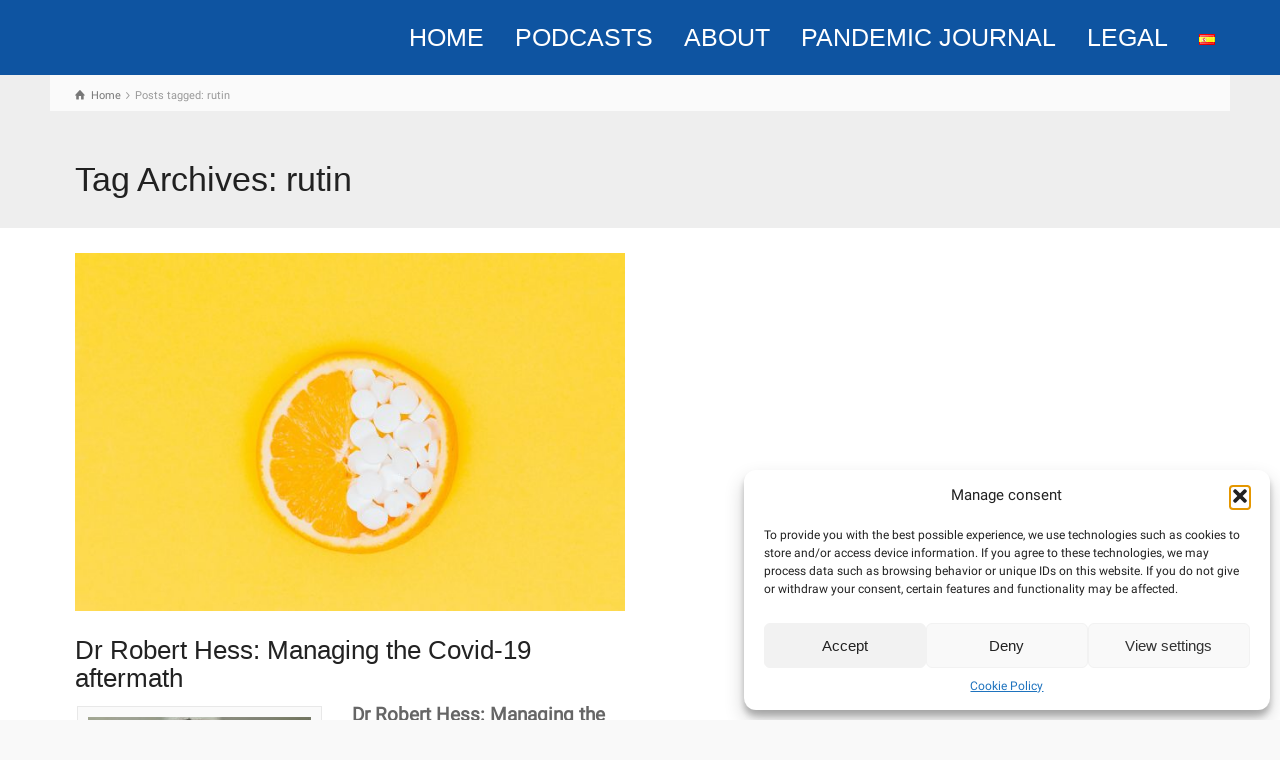

--- FILE ---
content_type: text/html; charset=UTF-8
request_url: https://www.drroberthess.com/tag/rutin/
body_size: 23879
content:
<!doctype html>
<html lang="en-US" class="no-js">
<head> 
<meta charset="UTF-8" />  
<meta name="viewport" content="width=device-width, initial-scale=1, maximum-scale=1">
 
<meta name='robots' content='index, follow, max-image-preview:large, max-snippet:-1, max-video-preview:-1' />
<script type="text/javascript">/*<![CDATA[ */ var html = document.getElementsByTagName("html")[0]; html.className = html.className.replace("no-js", "js"); window.onerror=function(e,f){var body = document.getElementsByTagName("body")[0]; body.className = body.className.replace("rt-loading", ""); var e_file = document.createElement("a");e_file.href = f;console.log( e );console.log( e_file.pathname );}/* ]]>*/</script>

	<!-- This site is optimized with the Yoast SEO plugin v25.6 - https://yoast.com/wordpress/plugins/seo/ -->
	<title>rutin Archive -</title>
	<link rel="canonical" href="https://www.drroberthess.com/tag/rutin/" />
	<meta property="og:locale" content="en_US" />
	<meta property="og:type" content="article" />
	<meta property="og:title" content="rutin Archive -" />
	<meta property="og:url" content="https://www.drroberthess.com/tag/rutin/" />
	<meta name="twitter:card" content="summary_large_image" />
	<script type="application/ld+json" class="yoast-schema-graph">{"@context":"https://schema.org","@graph":[{"@type":"CollectionPage","@id":"https://www.drroberthess.com/tag/rutin/","url":"https://www.drroberthess.com/tag/rutin/","name":"rutin Archive -","isPartOf":{"@id":"https://www.drroberthess.com/#website"},"primaryImageOfPage":{"@id":"https://www.drroberthess.com/tag/rutin/#primaryimage"},"image":{"@id":"https://www.drroberthess.com/tag/rutin/#primaryimage"},"thumbnailUrl":"https://www.drroberthess.com/wp-content/uploads/2022/03/BLOG-Dr-Robert-Hess37.jpg","breadcrumb":{"@id":"https://www.drroberthess.com/tag/rutin/#breadcrumb"},"inLanguage":"en-US"},{"@type":"ImageObject","inLanguage":"en-US","@id":"https://www.drroberthess.com/tag/rutin/#primaryimage","url":"https://www.drroberthess.com/wp-content/uploads/2022/03/BLOG-Dr-Robert-Hess37.jpg","contentUrl":"https://www.drroberthess.com/wp-content/uploads/2022/03/BLOG-Dr-Robert-Hess37.jpg","width":2000,"height":1300,"caption":"by Dr Robert Hess"},{"@type":"BreadcrumbList","@id":"https://www.drroberthess.com/tag/rutin/#breadcrumb","itemListElement":[{"@type":"ListItem","position":1,"name":"Startseite","item":"https://www.drroberthess.com/"},{"@type":"ListItem","position":2,"name":"rutin"}]},{"@type":"WebSite","@id":"https://www.drroberthess.com/#website","url":"https://www.drroberthess.com/","name":"","description":"Dr Robert Hess – AI BASED MEDICINE Podcasts &amp; Pandemic Journal by Doctor Robert Hess","potentialAction":[{"@type":"SearchAction","target":{"@type":"EntryPoint","urlTemplate":"https://www.drroberthess.com/?s={search_term_string}"},"query-input":{"@type":"PropertyValueSpecification","valueRequired":true,"valueName":"search_term_string"}}],"inLanguage":"en-US"}]}</script>
	<!-- / Yoast SEO plugin. -->


<link rel='dns-prefetch' href='//www.drroberthess.com' />
<link rel='dns-prefetch' href='//www.googletagmanager.com' />
<link rel="alternate" type="application/rss+xml" title=" &raquo; Feed" href="https://www.drroberthess.com/feed/" />
<link rel="alternate" type="application/rss+xml" title=" &raquo; Comments Feed" href="https://www.drroberthess.com/comments/feed/" />
<link rel="alternate" type="application/rss+xml" title=" &raquo; rutin Tag Feed" href="https://www.drroberthess.com/tag/rutin/feed/" />
<style id='wp-img-auto-sizes-contain-inline-css' type='text/css'>
img:is([sizes=auto i],[sizes^="auto," i]){contain-intrinsic-size:3000px 1500px}
/*# sourceURL=wp-img-auto-sizes-contain-inline-css */
</style>
<style id='wp-emoji-styles-inline-css' type='text/css'>

	img.wp-smiley, img.emoji {
		display: inline !important;
		border: none !important;
		box-shadow: none !important;
		height: 1em !important;
		width: 1em !important;
		margin: 0 0.07em !important;
		vertical-align: -0.1em !important;
		background: none !important;
		padding: 0 !important;
	}
/*# sourceURL=wp-emoji-styles-inline-css */
</style>
<style id='wp-block-library-inline-css' type='text/css'>
:root{--wp-block-synced-color:#7a00df;--wp-block-synced-color--rgb:122,0,223;--wp-bound-block-color:var(--wp-block-synced-color);--wp-editor-canvas-background:#ddd;--wp-admin-theme-color:#007cba;--wp-admin-theme-color--rgb:0,124,186;--wp-admin-theme-color-darker-10:#006ba1;--wp-admin-theme-color-darker-10--rgb:0,107,160.5;--wp-admin-theme-color-darker-20:#005a87;--wp-admin-theme-color-darker-20--rgb:0,90,135;--wp-admin-border-width-focus:2px}@media (min-resolution:192dpi){:root{--wp-admin-border-width-focus:1.5px}}.wp-element-button{cursor:pointer}:root .has-very-light-gray-background-color{background-color:#eee}:root .has-very-dark-gray-background-color{background-color:#313131}:root .has-very-light-gray-color{color:#eee}:root .has-very-dark-gray-color{color:#313131}:root .has-vivid-green-cyan-to-vivid-cyan-blue-gradient-background{background:linear-gradient(135deg,#00d084,#0693e3)}:root .has-purple-crush-gradient-background{background:linear-gradient(135deg,#34e2e4,#4721fb 50%,#ab1dfe)}:root .has-hazy-dawn-gradient-background{background:linear-gradient(135deg,#faaca8,#dad0ec)}:root .has-subdued-olive-gradient-background{background:linear-gradient(135deg,#fafae1,#67a671)}:root .has-atomic-cream-gradient-background{background:linear-gradient(135deg,#fdd79a,#004a59)}:root .has-nightshade-gradient-background{background:linear-gradient(135deg,#330968,#31cdcf)}:root .has-midnight-gradient-background{background:linear-gradient(135deg,#020381,#2874fc)}:root{--wp--preset--font-size--normal:16px;--wp--preset--font-size--huge:42px}.has-regular-font-size{font-size:1em}.has-larger-font-size{font-size:2.625em}.has-normal-font-size{font-size:var(--wp--preset--font-size--normal)}.has-huge-font-size{font-size:var(--wp--preset--font-size--huge)}.has-text-align-center{text-align:center}.has-text-align-left{text-align:left}.has-text-align-right{text-align:right}.has-fit-text{white-space:nowrap!important}#end-resizable-editor-section{display:none}.aligncenter{clear:both}.items-justified-left{justify-content:flex-start}.items-justified-center{justify-content:center}.items-justified-right{justify-content:flex-end}.items-justified-space-between{justify-content:space-between}.screen-reader-text{border:0;clip-path:inset(50%);height:1px;margin:-1px;overflow:hidden;padding:0;position:absolute;width:1px;word-wrap:normal!important}.screen-reader-text:focus{background-color:#ddd;clip-path:none;color:#444;display:block;font-size:1em;height:auto;left:5px;line-height:normal;padding:15px 23px 14px;text-decoration:none;top:5px;width:auto;z-index:100000}html :where(.has-border-color){border-style:solid}html :where([style*=border-top-color]){border-top-style:solid}html :where([style*=border-right-color]){border-right-style:solid}html :where([style*=border-bottom-color]){border-bottom-style:solid}html :where([style*=border-left-color]){border-left-style:solid}html :where([style*=border-width]){border-style:solid}html :where([style*=border-top-width]){border-top-style:solid}html :where([style*=border-right-width]){border-right-style:solid}html :where([style*=border-bottom-width]){border-bottom-style:solid}html :where([style*=border-left-width]){border-left-style:solid}html :where(img[class*=wp-image-]){height:auto;max-width:100%}:where(figure){margin:0 0 1em}html :where(.is-position-sticky){--wp-admin--admin-bar--position-offset:var(--wp-admin--admin-bar--height,0px)}@media screen and (max-width:600px){html :where(.is-position-sticky){--wp-admin--admin-bar--position-offset:0px}}

/*# sourceURL=wp-block-library-inline-css */
</style><style id='wp-block-paragraph-inline-css' type='text/css'>
.is-small-text{font-size:.875em}.is-regular-text{font-size:1em}.is-large-text{font-size:2.25em}.is-larger-text{font-size:3em}.has-drop-cap:not(:focus):first-letter{float:left;font-size:8.4em;font-style:normal;font-weight:100;line-height:.68;margin:.05em .1em 0 0;text-transform:uppercase}body.rtl .has-drop-cap:not(:focus):first-letter{float:none;margin-left:.1em}p.has-drop-cap.has-background{overflow:hidden}:root :where(p.has-background){padding:1.25em 2.375em}:where(p.has-text-color:not(.has-link-color)) a{color:inherit}p.has-text-align-left[style*="writing-mode:vertical-lr"],p.has-text-align-right[style*="writing-mode:vertical-rl"]{rotate:180deg}
/*# sourceURL=https://www.drroberthess.com/wp-includes/blocks/paragraph/style.min.css */
</style>
<style id='global-styles-inline-css' type='text/css'>
:root{--wp--preset--aspect-ratio--square: 1;--wp--preset--aspect-ratio--4-3: 4/3;--wp--preset--aspect-ratio--3-4: 3/4;--wp--preset--aspect-ratio--3-2: 3/2;--wp--preset--aspect-ratio--2-3: 2/3;--wp--preset--aspect-ratio--16-9: 16/9;--wp--preset--aspect-ratio--9-16: 9/16;--wp--preset--color--black: #000000;--wp--preset--color--cyan-bluish-gray: #abb8c3;--wp--preset--color--white: #ffffff;--wp--preset--color--pale-pink: #f78da7;--wp--preset--color--vivid-red: #cf2e2e;--wp--preset--color--luminous-vivid-orange: #ff6900;--wp--preset--color--luminous-vivid-amber: #fcb900;--wp--preset--color--light-green-cyan: #7bdcb5;--wp--preset--color--vivid-green-cyan: #00d084;--wp--preset--color--pale-cyan-blue: #8ed1fc;--wp--preset--color--vivid-cyan-blue: #0693e3;--wp--preset--color--vivid-purple: #9b51e0;--wp--preset--gradient--vivid-cyan-blue-to-vivid-purple: linear-gradient(135deg,rgb(6,147,227) 0%,rgb(155,81,224) 100%);--wp--preset--gradient--light-green-cyan-to-vivid-green-cyan: linear-gradient(135deg,rgb(122,220,180) 0%,rgb(0,208,130) 100%);--wp--preset--gradient--luminous-vivid-amber-to-luminous-vivid-orange: linear-gradient(135deg,rgb(252,185,0) 0%,rgb(255,105,0) 100%);--wp--preset--gradient--luminous-vivid-orange-to-vivid-red: linear-gradient(135deg,rgb(255,105,0) 0%,rgb(207,46,46) 100%);--wp--preset--gradient--very-light-gray-to-cyan-bluish-gray: linear-gradient(135deg,rgb(238,238,238) 0%,rgb(169,184,195) 100%);--wp--preset--gradient--cool-to-warm-spectrum: linear-gradient(135deg,rgb(74,234,220) 0%,rgb(151,120,209) 20%,rgb(207,42,186) 40%,rgb(238,44,130) 60%,rgb(251,105,98) 80%,rgb(254,248,76) 100%);--wp--preset--gradient--blush-light-purple: linear-gradient(135deg,rgb(255,206,236) 0%,rgb(152,150,240) 100%);--wp--preset--gradient--blush-bordeaux: linear-gradient(135deg,rgb(254,205,165) 0%,rgb(254,45,45) 50%,rgb(107,0,62) 100%);--wp--preset--gradient--luminous-dusk: linear-gradient(135deg,rgb(255,203,112) 0%,rgb(199,81,192) 50%,rgb(65,88,208) 100%);--wp--preset--gradient--pale-ocean: linear-gradient(135deg,rgb(255,245,203) 0%,rgb(182,227,212) 50%,rgb(51,167,181) 100%);--wp--preset--gradient--electric-grass: linear-gradient(135deg,rgb(202,248,128) 0%,rgb(113,206,126) 100%);--wp--preset--gradient--midnight: linear-gradient(135deg,rgb(2,3,129) 0%,rgb(40,116,252) 100%);--wp--preset--font-size--small: 13px;--wp--preset--font-size--medium: 20px;--wp--preset--font-size--large: 36px;--wp--preset--font-size--x-large: 42px;--wp--preset--spacing--20: 0.44rem;--wp--preset--spacing--30: 0.67rem;--wp--preset--spacing--40: 1rem;--wp--preset--spacing--50: 1.5rem;--wp--preset--spacing--60: 2.25rem;--wp--preset--spacing--70: 3.38rem;--wp--preset--spacing--80: 5.06rem;--wp--preset--shadow--natural: 6px 6px 9px rgba(0, 0, 0, 0.2);--wp--preset--shadow--deep: 12px 12px 50px rgba(0, 0, 0, 0.4);--wp--preset--shadow--sharp: 6px 6px 0px rgba(0, 0, 0, 0.2);--wp--preset--shadow--outlined: 6px 6px 0px -3px rgb(255, 255, 255), 6px 6px rgb(0, 0, 0);--wp--preset--shadow--crisp: 6px 6px 0px rgb(0, 0, 0);}:where(.is-layout-flex){gap: 0.5em;}:where(.is-layout-grid){gap: 0.5em;}body .is-layout-flex{display: flex;}.is-layout-flex{flex-wrap: wrap;align-items: center;}.is-layout-flex > :is(*, div){margin: 0;}body .is-layout-grid{display: grid;}.is-layout-grid > :is(*, div){margin: 0;}:where(.wp-block-columns.is-layout-flex){gap: 2em;}:where(.wp-block-columns.is-layout-grid){gap: 2em;}:where(.wp-block-post-template.is-layout-flex){gap: 1.25em;}:where(.wp-block-post-template.is-layout-grid){gap: 1.25em;}.has-black-color{color: var(--wp--preset--color--black) !important;}.has-cyan-bluish-gray-color{color: var(--wp--preset--color--cyan-bluish-gray) !important;}.has-white-color{color: var(--wp--preset--color--white) !important;}.has-pale-pink-color{color: var(--wp--preset--color--pale-pink) !important;}.has-vivid-red-color{color: var(--wp--preset--color--vivid-red) !important;}.has-luminous-vivid-orange-color{color: var(--wp--preset--color--luminous-vivid-orange) !important;}.has-luminous-vivid-amber-color{color: var(--wp--preset--color--luminous-vivid-amber) !important;}.has-light-green-cyan-color{color: var(--wp--preset--color--light-green-cyan) !important;}.has-vivid-green-cyan-color{color: var(--wp--preset--color--vivid-green-cyan) !important;}.has-pale-cyan-blue-color{color: var(--wp--preset--color--pale-cyan-blue) !important;}.has-vivid-cyan-blue-color{color: var(--wp--preset--color--vivid-cyan-blue) !important;}.has-vivid-purple-color{color: var(--wp--preset--color--vivid-purple) !important;}.has-black-background-color{background-color: var(--wp--preset--color--black) !important;}.has-cyan-bluish-gray-background-color{background-color: var(--wp--preset--color--cyan-bluish-gray) !important;}.has-white-background-color{background-color: var(--wp--preset--color--white) !important;}.has-pale-pink-background-color{background-color: var(--wp--preset--color--pale-pink) !important;}.has-vivid-red-background-color{background-color: var(--wp--preset--color--vivid-red) !important;}.has-luminous-vivid-orange-background-color{background-color: var(--wp--preset--color--luminous-vivid-orange) !important;}.has-luminous-vivid-amber-background-color{background-color: var(--wp--preset--color--luminous-vivid-amber) !important;}.has-light-green-cyan-background-color{background-color: var(--wp--preset--color--light-green-cyan) !important;}.has-vivid-green-cyan-background-color{background-color: var(--wp--preset--color--vivid-green-cyan) !important;}.has-pale-cyan-blue-background-color{background-color: var(--wp--preset--color--pale-cyan-blue) !important;}.has-vivid-cyan-blue-background-color{background-color: var(--wp--preset--color--vivid-cyan-blue) !important;}.has-vivid-purple-background-color{background-color: var(--wp--preset--color--vivid-purple) !important;}.has-black-border-color{border-color: var(--wp--preset--color--black) !important;}.has-cyan-bluish-gray-border-color{border-color: var(--wp--preset--color--cyan-bluish-gray) !important;}.has-white-border-color{border-color: var(--wp--preset--color--white) !important;}.has-pale-pink-border-color{border-color: var(--wp--preset--color--pale-pink) !important;}.has-vivid-red-border-color{border-color: var(--wp--preset--color--vivid-red) !important;}.has-luminous-vivid-orange-border-color{border-color: var(--wp--preset--color--luminous-vivid-orange) !important;}.has-luminous-vivid-amber-border-color{border-color: var(--wp--preset--color--luminous-vivid-amber) !important;}.has-light-green-cyan-border-color{border-color: var(--wp--preset--color--light-green-cyan) !important;}.has-vivid-green-cyan-border-color{border-color: var(--wp--preset--color--vivid-green-cyan) !important;}.has-pale-cyan-blue-border-color{border-color: var(--wp--preset--color--pale-cyan-blue) !important;}.has-vivid-cyan-blue-border-color{border-color: var(--wp--preset--color--vivid-cyan-blue) !important;}.has-vivid-purple-border-color{border-color: var(--wp--preset--color--vivid-purple) !important;}.has-vivid-cyan-blue-to-vivid-purple-gradient-background{background: var(--wp--preset--gradient--vivid-cyan-blue-to-vivid-purple) !important;}.has-light-green-cyan-to-vivid-green-cyan-gradient-background{background: var(--wp--preset--gradient--light-green-cyan-to-vivid-green-cyan) !important;}.has-luminous-vivid-amber-to-luminous-vivid-orange-gradient-background{background: var(--wp--preset--gradient--luminous-vivid-amber-to-luminous-vivid-orange) !important;}.has-luminous-vivid-orange-to-vivid-red-gradient-background{background: var(--wp--preset--gradient--luminous-vivid-orange-to-vivid-red) !important;}.has-very-light-gray-to-cyan-bluish-gray-gradient-background{background: var(--wp--preset--gradient--very-light-gray-to-cyan-bluish-gray) !important;}.has-cool-to-warm-spectrum-gradient-background{background: var(--wp--preset--gradient--cool-to-warm-spectrum) !important;}.has-blush-light-purple-gradient-background{background: var(--wp--preset--gradient--blush-light-purple) !important;}.has-blush-bordeaux-gradient-background{background: var(--wp--preset--gradient--blush-bordeaux) !important;}.has-luminous-dusk-gradient-background{background: var(--wp--preset--gradient--luminous-dusk) !important;}.has-pale-ocean-gradient-background{background: var(--wp--preset--gradient--pale-ocean) !important;}.has-electric-grass-gradient-background{background: var(--wp--preset--gradient--electric-grass) !important;}.has-midnight-gradient-background{background: var(--wp--preset--gradient--midnight) !important;}.has-small-font-size{font-size: var(--wp--preset--font-size--small) !important;}.has-medium-font-size{font-size: var(--wp--preset--font-size--medium) !important;}.has-large-font-size{font-size: var(--wp--preset--font-size--large) !important;}.has-x-large-font-size{font-size: var(--wp--preset--font-size--x-large) !important;}
/*# sourceURL=global-styles-inline-css */
</style>

<style id='classic-theme-styles-inline-css' type='text/css'>
/*! This file is auto-generated */
.wp-block-button__link{color:#fff;background-color:#32373c;border-radius:9999px;box-shadow:none;text-decoration:none;padding:calc(.667em + 2px) calc(1.333em + 2px);font-size:1.125em}.wp-block-file__button{background:#32373c;color:#fff;text-decoration:none}
/*# sourceURL=/wp-includes/css/classic-themes.min.css */
</style>
<link rel='stylesheet' id='my-style-css' href='https://www.drroberthess.com/wp-content/plugins/cardoza-3d-tag-cloud//public/css/cardoza3dtagcloud.css?ver=6.9' type='text/css' media='all' />
<link rel='stylesheet' id='contact-form-7-css' href='https://www.drroberthess.com/wp-content/plugins/contact-form-7/includes/css/styles.css?ver=6.1.1' type='text/css' media='all' />
<link rel='stylesheet' id='visual-composer-multilanguage-css' href='https://www.drroberthess.com/wp-content/plugins/multilanguage-add-on-for-visual-composer/public/css/visual-composer-multilanguage-public.css?ver=2.0' type='text/css' media='all' />
<link rel='stylesheet' id='cmplz-general-css' href='https://www.drroberthess.com/wp-content/plugins/complianz-gdpr/assets/css/cookieblocker.min.css?ver=1754398057' type='text/css' media='all' />
<link rel='stylesheet' id='theme-style-all-css' href='https://www.drroberthess.com/wp-content/themes/rttheme19/css/layout2/app.min.css?ver=2.14' type='text/css' media='all' />
<link rel='stylesheet' id='mediaelement-skin-css' href='https://www.drroberthess.com/wp-content/themes/rttheme19/css/mejs-skin.min.css?ver=2.14' type='text/css' media='all' />
<link rel='stylesheet' id='fontello-css' href='https://www.drroberthess.com/wp-content/themes/rttheme19/css/fontello/css/fontello.css?ver=2.14' type='text/css' media='all' />
<link rel='stylesheet' id='css-css' href='https://www.drroberthess.com/wp-content/plugins/vc_responsive_pro//assets/css/style.css?ver=6.9' type='text/css' media='all' />
<link rel='stylesheet' id='bb-css-css' href='https://www.drroberthess.com/wp-content/plugins/vc_responsive_pro/bestbugcore//assets/css/style.css?ver=1.4.8' type='text/css' media='all' />
<link rel='stylesheet' id='theme-style-css' href='https://www.drroberthess.com/wp-content/themes/rttheme19-child/style.css?ver=6.9' type='text/css' media='all' />
<link rel='stylesheet' id='theme-dynamic-css' href='https://www.drroberthess.com/wp-content/uploads/rttheme19/dynamic-style.css?ver=260112054824' type='text/css' media='all' />
<link rel='stylesheet' id='rt-google-fonts-css' href='https://www.drroberthess.com/wp-content/uploads/fonts/d35189f8a88017d444f5ec942072fd33/font.css?v=1706535634' type='text/css' media='all' />
<link rel='stylesheet' id='__EPYT__style-css' href='https://www.drroberthess.com/wp-content/plugins/youtube-embed-plus/styles/ytprefs.min.css?ver=14.2.3' type='text/css' media='all' />
<style id='__EPYT__style-inline-css' type='text/css'>

                .epyt-gallery-thumb {
                        width: 33.333%;
                }
                
/*# sourceURL=__EPYT__style-inline-css */
</style>
<script type="text/javascript" src="https://www.drroberthess.com/wp-includes/js/jquery/jquery.min.js?ver=3.7.1" id="jquery-core-js"></script>
<script type="text/javascript" src="https://www.drroberthess.com/wp-includes/js/jquery/jquery-migrate.min.js?ver=3.4.1" id="jquery-migrate-js"></script>
<script type="text/javascript" src="https://www.drroberthess.com/wp-content/plugins/cardoza-3d-tag-cloud/jquery.tagcanvas.min.js?ver=6.9" id="tag_handle-js"></script>
<script type="text/javascript" id="visual-composer-multilanguage-js-extra">
/* <![CDATA[ */
var vc = {"pluginUrl":"https://www.drroberthess.com/wp-content/plugins/multilanguage-add-on-for-visual-composer/public/","ajax_url":"https://www.drroberthess.com/wp-admin/admin-ajax.php","siteUrl":"https://www.drroberthess.com","defaultLanguage":""};
//# sourceURL=visual-composer-multilanguage-js-extra
/* ]]> */
</script>
<script type="text/javascript" src="https://www.drroberthess.com/wp-content/plugins/multilanguage-add-on-for-visual-composer/public/js/visual-composer-multilanguage-public.js?ver=2.0" id="visual-composer-multilanguage-js"></script>
<script type="text/javascript" src="https://www.drroberthess.com/wp-content/plugins/wonderplugin-lightbox/engine/wonderpluginlightbox.js?ver=9.7C" id="wonderplugin-lightbox-script-js"></script>

<!-- Google tag (gtag.js) snippet added by Site Kit -->
<!-- Google Analytics snippet added by Site Kit -->
<script type="text/javascript" src="https://www.googletagmanager.com/gtag/js?id=G-56VS8KHK47" id="google_gtagjs-js" async></script>
<script type="text/javascript" id="google_gtagjs-js-after">
/* <![CDATA[ */
window.dataLayer = window.dataLayer || [];function gtag(){dataLayer.push(arguments);}
gtag("set","linker",{"domains":["www.drroberthess.com"]});
gtag("js", new Date());
gtag("set", "developer_id.dZTNiMT", true);
gtag("config", "G-56VS8KHK47");
//# sourceURL=google_gtagjs-js-after
/* ]]> */
</script>
<script type="text/javascript" id="__ytprefs__-js-extra">
/* <![CDATA[ */
var _EPYT_ = {"ajaxurl":"https://www.drroberthess.com/wp-admin/admin-ajax.php","security":"3026c57ed5","gallery_scrolloffset":"20","eppathtoscripts":"https://www.drroberthess.com/wp-content/plugins/youtube-embed-plus/scripts/","eppath":"https://www.drroberthess.com/wp-content/plugins/youtube-embed-plus/","epresponsiveselector":"[\"iframe.__youtube_prefs__\",\"iframe[src*='youtube.com']\",\"iframe[src*='youtube-nocookie.com']\",\"iframe[data-ep-src*='youtube.com']\",\"iframe[data-ep-src*='youtube-nocookie.com']\",\"iframe[data-ep-gallerysrc*='youtube.com']\"]","epdovol":"1","version":"14.2.3","evselector":"iframe.__youtube_prefs__[src], iframe[src*=\"youtube.com/embed/\"], iframe[src*=\"youtube-nocookie.com/embed/\"]","ajax_compat":"","maxres_facade":"eager","ytapi_load":"light","pause_others":"","stopMobileBuffer":"1","facade_mode":"","not_live_on_channel":""};
//# sourceURL=__ytprefs__-js-extra
/* ]]> */
</script>
<script type="text/javascript" src="https://www.drroberthess.com/wp-content/plugins/youtube-embed-plus/scripts/ytprefs.min.js?ver=14.2.3" id="__ytprefs__-js"></script>
<script></script><link rel="https://api.w.org/" href="https://www.drroberthess.com/wp-json/" /><link rel="alternate" title="JSON" type="application/json" href="https://www.drroberthess.com/wp-json/wp/v2/tags/451" /><link rel="EditURI" type="application/rsd+xml" title="RSD" href="https://www.drroberthess.com/xmlrpc.php?rsd" />
<meta name="generator" content="WordPress 6.9" />
	<script type="text/javascript">
		$j = jQuery.noConflict();
		$j(document).ready(function() {
			if(!$j('#myCanvas').tagcanvas({
				textColour: '#f547fc',
				outlineColour: '#ffffff',
				reverse: true,
				depth: 0.8,
				textFont: null,
				weight: true,
				maxSpeed: 0.05
			},'tags')) {
				$j('#myCanvasContainer').hide();
			}
		});
	</script>
		<link rel="preconnect" href="https://fonts.googleapis.com">
	<link rel="preconnect" href="https://fonts.gstatic.com">
	<meta name="generator" content="Site Kit by Google 1.158.0" />			<style>.cmplz-hidden {
					display: none !important;
				}</style>
<!--[if lt IE 9]><script src="https://www.drroberthess.com/wp-content/themes/rttheme19/js/html5shiv.min.js"></script><![endif]-->
<!--[if gte IE 9]> <style type="text/css"> .gradient { filter: none; } </style> <![endif]-->

<!--Child Theme:Yes Theme Version:2.14 Plugin Version:2.14-->

<!-- Google AdSense meta tags added by Site Kit -->
<meta name="google-adsense-platform-account" content="ca-host-pub-2644536267352236">
<meta name="google-adsense-platform-domain" content="sitekit.withgoogle.com">
<!-- End Google AdSense meta tags added by Site Kit -->
<meta name="generator" content="Powered by WPBakery Page Builder - drag and drop page builder for WordPress."/>
<meta name="generator" content="Powered by Slider Revolution 6.7.35 - responsive, Mobile-Friendly Slider Plugin for WordPress with comfortable drag and drop interface." />
<link rel="icon" href="https://www.drroberthess.com/wp-content/uploads/2021/09/cropped-Dr-Robert-Hess-32x32.jpg" sizes="32x32" />
<link rel="icon" href="https://www.drroberthess.com/wp-content/uploads/2021/09/cropped-Dr-Robert-Hess-192x192.jpg" sizes="192x192" />
<link rel="apple-touch-icon" href="https://www.drroberthess.com/wp-content/uploads/2021/09/cropped-Dr-Robert-Hess-180x180.jpg" />
<meta name="msapplication-TileImage" content="https://www.drroberthess.com/wp-content/uploads/2021/09/cropped-Dr-Robert-Hess-270x270.jpg" />
<script>function setREVStartSize(e){
			//window.requestAnimationFrame(function() {
				window.RSIW = window.RSIW===undefined ? window.innerWidth : window.RSIW;
				window.RSIH = window.RSIH===undefined ? window.innerHeight : window.RSIH;
				try {
					var pw = document.getElementById(e.c).parentNode.offsetWidth,
						newh;
					pw = pw===0 || isNaN(pw) || (e.l=="fullwidth" || e.layout=="fullwidth") ? window.RSIW : pw;
					e.tabw = e.tabw===undefined ? 0 : parseInt(e.tabw);
					e.thumbw = e.thumbw===undefined ? 0 : parseInt(e.thumbw);
					e.tabh = e.tabh===undefined ? 0 : parseInt(e.tabh);
					e.thumbh = e.thumbh===undefined ? 0 : parseInt(e.thumbh);
					e.tabhide = e.tabhide===undefined ? 0 : parseInt(e.tabhide);
					e.thumbhide = e.thumbhide===undefined ? 0 : parseInt(e.thumbhide);
					e.mh = e.mh===undefined || e.mh=="" || e.mh==="auto" ? 0 : parseInt(e.mh,0);
					if(e.layout==="fullscreen" || e.l==="fullscreen")
						newh = Math.max(e.mh,window.RSIH);
					else{
						e.gw = Array.isArray(e.gw) ? e.gw : [e.gw];
						for (var i in e.rl) if (e.gw[i]===undefined || e.gw[i]===0) e.gw[i] = e.gw[i-1];
						e.gh = e.el===undefined || e.el==="" || (Array.isArray(e.el) && e.el.length==0)? e.gh : e.el;
						e.gh = Array.isArray(e.gh) ? e.gh : [e.gh];
						for (var i in e.rl) if (e.gh[i]===undefined || e.gh[i]===0) e.gh[i] = e.gh[i-1];
											
						var nl = new Array(e.rl.length),
							ix = 0,
							sl;
						e.tabw = e.tabhide>=pw ? 0 : e.tabw;
						e.thumbw = e.thumbhide>=pw ? 0 : e.thumbw;
						e.tabh = e.tabhide>=pw ? 0 : e.tabh;
						e.thumbh = e.thumbhide>=pw ? 0 : e.thumbh;
						for (var i in e.rl) nl[i] = e.rl[i]<window.RSIW ? 0 : e.rl[i];
						sl = nl[0];
						for (var i in nl) if (sl>nl[i] && nl[i]>0) { sl = nl[i]; ix=i;}
						var m = pw>(e.gw[ix]+e.tabw+e.thumbw) ? 1 : (pw-(e.tabw+e.thumbw)) / (e.gw[ix]);
						newh =  (e.gh[ix] * m) + (e.tabh + e.thumbh);
					}
					var el = document.getElementById(e.c);
					if (el!==null && el) el.style.height = newh+"px";
					el = document.getElementById(e.c+"_wrapper");
					if (el!==null && el) {
						el.style.height = newh+"px";
						el.style.display = "block";
					}
				} catch(e){
					console.log("Failure at Presize of Slider:" + e)
				}
			//});
		  };</script>
<link rel="alternate" type="application/rss+xml" title="RSS" href="https://www.drroberthess.com/rsslatest.xml" />		<style type="text/css" id="wp-custom-css">
			/* Link Unterstrich entfernen */
a:link { text-decoration:none; }


/* Lupe im Menü entfernen */
li.tool-icon.search {
    display: none;
}

/* Footerhöhe einstellen */
.footer_widgets .content_row_wrapper {
padding: 0px 0;
} 

img[title] {
    pointer-events: none;
}


		</style>
			<style id="egf-frontend-styles" type="text/css">
		p {} h1 {} h2 {} h3 {} h4 {} h5 {} h6 {} 	</style>
	<noscript><style> .wpb_animate_when_almost_visible { opacity: 1; }</style></noscript><link rel='stylesheet' id='rs-plugin-settings-css' href='//www.drroberthess.com/wp-content/plugins/revslider/sr6/assets/css/rs6.css?ver=6.7.35' type='text/css' media='all' />
<style id='rs-plugin-settings-inline-css' type='text/css'>
#rs-demo-id {}
/*# sourceURL=rs-plugin-settings-inline-css */
</style>
</head>
<body data-cmplz=1 class="archive tag tag-rutin tag-451 wp-embed-responsive wp-theme-rttheme19 wp-child-theme-rttheme19-child  layout2 wpb-js-composer js-comp-ver-7.9 vc_responsive">

<!-- background wrapper -->
<div id="container">   
 
	

				

	<header class="top-header fullwidth sticky">

				

		<div class="header-elements default">
		
			<!-- mobile menu button -->
			<div class="mobile-menu-button icon-menu"></div>

			
			<!-- logo -->
			<div id="logo" class="site-logo">
				 <span class="sitename"><a href="https://www.drroberthess.com/" title=""></a></span> 			</div><!-- / end #logo -->

			<div class="header-right">
						

				<!-- navigation holder -->
				    

				<nav id="navigation_bar" class="menu-english-menu-container"><ul id="navigation" class="menu"><li id='menu-item-2923' data-depth='0' class="menu-item menu-item-type-post_type menu-item-object-page menu-item-home"><a  href="https://www.drroberthess.com/">HOME</a> </li>
<li id='menu-item-2924' data-depth='0' class="menu-item menu-item-type-post_type menu-item-object-page"><a  href="https://www.drroberthess.com/podcasts/">PODCASTS</a> </li>
<li id='menu-item-2925' data-depth='0' class="menu-item menu-item-type-post_type menu-item-object-page"><a  href="https://www.drroberthess.com/dr-robert-hess/">ABOUT</a> </li>
<li id='menu-item-2926' data-depth='0' class="menu-item menu-item-type-post_type menu-item-object-page"><a  href="https://www.drroberthess.com/pandemic-journal/">PANDEMIC JOURNAL</a> </li>
<li id='menu-item-2927' data-depth='0' class="menu-item menu-item-type-post_type menu-item-object-page"><a  href="https://www.drroberthess.com/legal/">LEGAL</a> </li>
<li id='menu-item-2946-es' data-depth='0' class="lang-item lang-item-37 lang-item-es no-translation lang-item-first menu-item menu-item-type-custom menu-item-object-custom"><a  href="https://www.drroberthess.com/es/home-espanol/"><img src="[data-uri]" alt="Español" width="16" height="11" style="width: 16px; height: 11px;" /></a> </li>
</ul></nav>		
				
			</div><!-- / end .header-right -->

		</div>
	</header>



	<!-- main contents -->
	<div id="main_content">

	
<div class="content_row row sub_page_header fullwidth " style="background-color: #eeeeee;">
	
	<div class="content_row_wrapper underlap default" ><div class="col col-sm-12"><div class="breadcrumb"><ol itemscope itemtype="https://schema.org/BreadcrumbList">
<li itemprop="itemListElement" itemscope itemtype="https://schema.org/ListItem">
<a itemprop="item" typeof="WebPage" class="icon-home" href="https://www.drroberthess.com/"><span itemprop="name">Home</span></a>
<meta itemprop="position" content="1"></li>
 <span class="icon-angle-right"></span> <li itemprop="itemListElement" itemscope itemtype="https://schema.org/ListItem">
<span itemprop="name">Posts tagged: rutin</span>
<meta itemprop="position" content="2"></li>
</ol>
</div><section class="page-title"><h1>Tag Archives: rutin</h1></section></div></div>
</div>

	<div  class="content_row default-style no-composer overlap fullwidth no-sidebar"><div class="content_row_wrapper clearfix "><div class="col col-sm-12 col-xs-12 ">
				 
						

	
<div id="blog-dynamicID-743670" class="blog_list clearfix border_grid fixed_heights" data-column-width="2">
<div class="row clearfix">
<div class="col col-sm-6">
 

<!-- blog box-->
<article class="loop post-1997 post type-post status-publish format-standard has-post-thumbnail hentry category-pandemic-journal-dr-robert-hess tag-ace2-receptors tag-aftermath tag-anti-inflammatory tag-antiviral-effects tag-apigenin tag-baicalein tag-bay-leaves tag-black-cumin tag-black-pepper tag-boswellia-serrata tag-cinnamon tag-covid-19 tag-curcumin tag-dandelion-leaf-extract tag-dna tag-dr-robert-hess tag-emodin tag-fennel-tea tag-fisetin tag-fish-oil tag-frankincense tag-furin tag-glutathione tag-hesperidin tag-interleukin-6 tag-ivermectin tag-jasmine-tea tag-limonene tag-luteolin tag-magnesium tag-n-acetylcysteine-nac tag-neem tag-nigella-sativa tag-nutmeg tag-pfizer-biontech tag-pine-needle-tea tag-pine-needles tag-prophylactic-supplement-program tag-prunella-vulgaris tag-resveratrol tag-rutin tag-sage tag-sars-cov-2 tag-shikimic-acid tag-spices tag-spike-detox tag-spike-protein tag-st-johns-wort tag-star-anise-tea tag-vitamin-d3 tag-zinc" id="post-1997">
		
	
	
	<figure class="featured_image featured_media">

		
				<a id="lightbox-699711" class="imgeffect zoom lightbox_ featured_image" data-group="image_1999" title="Enlarge Image" data-title="Dr Robert Hess: Managing the Covid-19 aftermath" data-sub-html="#lightbox-699711-description" data-thumbnail="https://www.drroberthess.com/wp-content/uploads/2022/03/BLOG-Dr-Robert-Hess37-75x50.jpg" data-thumbTooltip="" data-scaleUp="" data-href="" data-width="" data-height="" data-flashHasPriority="" data-poster="" data-autoplay="" data-audiotitle="" data-html="" href="https://www.drroberthess.com/wp-content/uploads/2022/03/BLOG-Dr-Robert-Hess37.jpg" ><img src="https://www.drroberthess.com/wp-content/uploads/2022/03/BLOG-Dr-Robert-Hess37-640x416.jpg" alt="Pandemic Journal" class="" /></a>
			<div class="lighbox-description hidden" id="lightbox-699711-description">
				<strong>Dr Robert Hess: Managing the Covid-19 aftermath</strong><br>
				
			</div>				<span class="format-icon icon-pencil"></span>

			
	</figure> 
	

	 
	<div class="text entry-content">

		<!-- blog headline-->
		<h2 class="entry-title"><a href="https://www.drroberthess.com/2022/03/29/managing-the-covid-19-aftermath/" rel="bookmark">Dr Robert Hess: Managing the Covid-19 aftermath</a></h2> 
			

		
<div id="attachment_1354" style="width: 245px" class="wp-caption alignleft"><img fetchpriority="high" decoding="async" aria-describedby="caption-attachment-1354" class="wp-image-1354 size-medium" src="https://www.drroberthess.com/wp-content/uploads/2021/07/RobertHess-235x300.jpg" alt="Dr Robert HEss" width="235" height="300" srcset="https://www.drroberthess.com/wp-content/uploads/2021/07/RobertHess-235x300.jpg 235w, https://www.drroberthess.com/wp-content/uploads/2021/07/RobertHess-350x447.jpg 350w, https://www.drroberthess.com/wp-content/uploads/2021/07/RobertHess-400x511.jpg 400w, https://www.drroberthess.com/wp-content/uploads/2021/07/RobertHess.jpg 561w" sizes="(max-width: 235px) 100vw, 235px" /><p id="caption-attachment-1354" class="wp-caption-text">Dr Robert Hess &#8211; 03/07/2022</p></div>
<p><strong><span style="font-size: 14pt;">Dr Robert Hess: Managing the Covid-19 aftermath: Detox of the spike-protein.</span></strong></p>
<p><span style="font-family: arial, helvetica, sans-serif; font-size: 14pt; color: #575757;">Two full years after the pandemic began, it is now time to consider our next moves. In order to maintain a clear overview, I placed great emphasis on accurate documentation and ongoing information exchange right from the start. This meticulous approach, together with insights from science and research findings, enabled us to make precisely tailored recommendations for our clients. In the last few weeks and months, we have been gathering up loose ends and shifting our focus to appropriate preventive measures as well as preparations for the aftermath of the Covid-19 pandemic. In addition to shortening test intervals and adapting diagnostic methods, we will now also review the composition of our supplements to ensure that they are likewise optimally adjusted to the individual pandemic-related circumstances of our clients. </span></p>
<p>&nbsp;</p>
<p><span style="font-family: arial, helvetica, sans-serif; font-size: 14pt; color: #575757;">The focus of our prophylactic supplement program and of the measures we are taking for the COVID-19 aftermath is primarily on the <strong>spike protein</strong>. The spike protein, which is not only a component of the SARS-CoV-2 virus but also produced in our bodies as a result of vaccination, can circulate in our bodies and damage cells, tissues and organs. It is our view that “detoxing” the body of spike proteins as soon as possible after infection or vaccination can protect against damage from residual or circulating spike proteins. Various international committees have been drawing up guidelines and collating information on how to remove viral and vaccine-induced spike proteins from the body. The lists of herbal medicines and dietary supplements together with the information on them were compiled in collaboration with international physicians, scientists and health practitioners.</span></p>
<p><span style="font-family: arial, helvetica, sans-serif; font-size: 14pt; color: #575757;">COVID-19 infection, COVID-19 vaccines and spike protein damage are all relatively new phenomena, so the guidelines have been based on established and recent medical research as well as the clinical experience of international physicians. The respective guidelines will be updated on an ongoing basis as new knowledge and findings emerge. We will review the guidelines, herbal medicines and dietary supplements, as well as other measures and, as appropriate, incorporate them into our program and adapt them individually for our clients.</span></p>
<p><br /><strong><span style="font-family: arial, helvetica, sans-serif; font-size: 14pt; color: #575757;">What exactly is the spike protein?</span></strong><br /><span style="font-family: arial, helvetica, sans-serif; font-size: 14pt; color: #575757;">The SARS-CoV-2 virus first identified in Wuhan has spike protein on its surface. The spike protein is also found in all SARS-CoV-2 variants. In a natural infection, the spike protein is the component of the virus that allows it to enter the cells of your body. One region of the protein, called S2, binds the viral envelope to the cell membrane. The S2 region also has the effect of making the SARS-CoV-2 spike protein easily recognizable to the immune system, which then produces antibodies that attack and bind to the virus.</span><br /><span style="font-family: arial, helvetica, sans-serif; font-size: 14pt; color: #575757;">Spike proteins are also produced by the human body following vaccination against COVID-19 and function in a similar way, in that they can fuse with cell membranes. It is not yet entirely clear to what extent spike proteins formed by vaccination interact with our immune system, as they are produced in our own cells, but this does not necessarily mean that an immune response cannot also be triggered. Misdirected immune responses (i.e. the inability of our immune system to distinguish between virus-related and vaccine-produced spike protein) could have devastating consequences and damage healthy cells in our body.</span></p>
<p><br /><strong><span style="font-family: arial, helvetica, sans-serif; font-size: 14pt; color: #575757;">Why should I consider a spike protein detox?</span></strong><br /><span style="font-family: arial, helvetica, sans-serif; font-size: 14pt; color: #575757;">Recent research has linked viral spike protein to negative effects and consequences, such as blood clots, brain fog, pneumonia, and heart muscle inflammation. A Japanese-led biodistribution study examining the Pfizer/BioNTech vaccine also demonstrated that the vaccine particles had reached various tissues throughout the body within 48 hours of vaccination and did not remain at the injection site, with high concentrations found in the liver, bone marrow and ovaries. New evidence also shows that the spike protein may interfere with the ability of our cells to repair DNA. All of the above taken in the context of Long Covid prompted us to focus more on this issue. Taking preventive action in this area could be of tremendous benefit on multiple levels.</span></p>
<p><span style="font-family: arial, helvetica, sans-serif; font-size: 14pt; color: #575757;">If you have had side-effects after being vaccinated or if you suffer from Long Covid or Long Covid-like symptoms, the “Spike Detox” is one of the best ways to tackle your symptoms. Even if you have not experienced any of the above phenomena and have ever been vaccinated or infected with COVID-19 (with or without symptoms), this is relevant to you. Spike protein induced by a natural infection or alternatively a COVID-19 vaccine has high potential to damage our cells, so it is important to take steps to detoxify the body as much as possible.</span></p>
<p><br /><strong><span style="font-family: arial, helvetica, sans-serif; font-size: 14pt; color: #575757;">What is the purpose of the Spike Detox?</span></strong><br /><span style="font-family: arial, helvetica, sans-serif; font-size: 14pt; color: #575757;">General measures such as heat therapies, sauna sessions and hot baths, are good ways to detoxify from spike protein. Intermittent fasting, a dietary measure that stimulates the body’s autophagy ability, can also be helpful in this context. This is essentially a recycling process that takes place in human cells, whereby cells break down and recycle components. By means of autophagy, the body eliminates damaged cell proteins and can destroy harmful viruses and bacteria resulting from an infection.</span></p>
<p><span style="font-family: arial, helvetica, sans-serif; font-size: 14pt; color: #575757;">The right diet is, of course, also essential here, the consumption of pro-inflammatory foods should be avoided, and it also makes sense to aim for a low-histamine diet. The daily intake of important multivitamins and minerals is essential – we already cover this with our personalized supplements.</span></p>
<p><span style="font-family: arial, helvetica, sans-serif; font-size: 14pt; color: #575757;">The targeted spike protein detox primarily refers to four different components, which we will discuss in more detail below:</span></p>
<p><strong><span style="font-family: arial, helvetica, sans-serif; font-size: 14pt; color: #575757;">– the spike protein</span></strong><br /><strong><span style="font-family: arial, helvetica, sans-serif; font-size: 14pt; color: #575757;">– ACE2 receptors</span></strong><br /><strong><span style="font-family: arial, helvetica, sans-serif; font-size: 14pt; color: #575757;">– interleukin 6 (IL-6)</span></strong><br /><strong><span style="font-family: arial, helvetica, sans-serif; font-size: 14pt; color: #575757;">– furin</span></strong></p>
<p><span style="font-family: arial, helvetica, sans-serif; font-size: 14pt; color: #575757;">“Protein-binding inhibitors” impede the binding of the spike protein to human cells, while others neutralize the spike protein, rendering it potentially incapable of causing damage to human cells.</span></p>
<p><span style="font-family: arial, helvetica, sans-serif; font-size: 14pt; color: #575757;"><strong>Spike protein inhibitors:</strong> prunella vulgaris, pine needles, emodin, neem, dandelion leaf extract, ivermectin</span></p>
<p><span style="font-family: arial, helvetica, sans-serif; font-size: 14pt; color: #575757;"><strong>Spike protein neutralizers:</strong> N-acetylcysteine (NAC), glutathione, fennel tea, star anise tea, pine needle tea, St. John’s wort, comfrey leaves, vitamin C</span></p>
<p><span style="font-family: arial, helvetica, sans-serif; font-size: 14pt; color: #575757;">Ivermectin has been shown to bind to the spike protein, potentially preventing it from binding to the cell membrane. A number of naturally occurring plants – including pine needles, fennel, star anise, St. John’s wort, and comfrey leaves – contain a substance called shikimic acid that may help neutralize the spike protein. Shikimic acid is also believed to counteract the formation of blood clots. Pine needle tea has a strong antioxidant effect and contains high concentrations of vitamin C, which has a key role to play in neutralizing toxins.</span></p>
<p><br /><strong><span style="font-family: arial, helvetica, sans-serif; font-size: 14pt; color: #575757;">What are ACE2 receptors?</span></strong><br /><span style="font-family: arial, helvetica, sans-serif; font-size: 14pt; color: #575757;">ACE2 receptors are found in the cell wall, in the epithelial and endothelial lining of lungs and blood vessels, and in blood platelets (thrombocytes). Spike protein binds to ACE2 receptors, and it is thought that variable concentrations of spike protein can bind and adhere to our ACE2 receptors, blocking their regular function in various tissues. In addition, the “stickiness” of the spike protein at the ACE2 receptor could cause the immune system to attack healthy cells and possibly trigger autoimmune diseases.</span></p>
<p><span style="font-family: arial, helvetica, sans-serif; font-size: 14pt; color: #575757;"><strong>Substances that can naturally protect ACE2 receptors:</strong> ivermectin, quercetin (with zinc), fisetin</span></p>
<p><span style="font-family: arial, helvetica, sans-serif; font-size: 14pt; color: #575757;">There is evidence that, when ivermectin binds to an ACE2 receptor, this prevents the spike protein from binding to it.</span></p>
<p><br /><strong><span style="font-family: arial, helvetica, sans-serif; font-size: 14pt; color: #575757;">Why attack IL-6?</span></strong><br /><span style="font-family: arial, helvetica, sans-serif; font-size: 14pt; color: #575757;">Some natural substances support the detoxification process after infection by acting on interleukin- 6. It has been scientifically proven that cytokines such as IL-6 are present at much higher levels in individuals who have been infected with COVID-19 than in those who have not. IL-6 has also been used as a parameter for measuring the progression of COVID-19 cases. In 2021, a meta-analysis using worldwide datasets showed a correlation between IL-6 levels and the severity of COVID-19 disease and demonstrated that IL-6 levels were inversely related to the number of T cells in ICU patients.</span></p>
<p><span style="font-family: arial, helvetica, sans-serif; font-size: 14pt; color: #575757;"><strong>IL-6 inhibitors (anti-inflammatories):</strong> Boswellia serrata (frankincense) and dandelion leaf extract</span></p>
<p><span style="font-family: arial, helvetica, sans-serif; font-size: 14pt; color: #575757;"><strong>Other IL-6 inhibitors:</strong> black cumin (Nigella sativa), curcumin, fish oil and other fatty acids, cinnamon, fisetin (flavonoid), apigenin, quercetin (flavonoid), resveratrol, luteolin, vitamin D3 (with vitamin K), zinc, magnesium, jasmine tea, spices, bay leaves, black pepper, nutmeg, and sage</span></p>
<p><span style="font-family: arial, helvetica, sans-serif; font-size: 14pt; color: #575757;">Several natural, plant substances are used in antiviral therapy. The plant pigment quercetin has been shown to have broad-spectrum anti-inflammatory and antiviral effects. Zinc acts as a powerful antioxidant that protects the body from oxidative stress, a process associated with DNA damage, excessive inflammation and other harmful effects.</span></p>
<p><br /><strong><span style="font-family: arial, helvetica, sans-serif; font-size: 14pt; color: #575757;">What is furin?</span></strong><br /><span style="font-family: arial, helvetica, sans-serif; font-size: 14pt; color: #575757;">Furin is an enzyme that cleaves proteins and makes them biologically active. </span><br /><span style="font-family: arial, helvetica, sans-serif; font-size: 14pt; color: #575757;">Furin has been shown to cleave the spike protein, allowing the virus to enter human cells. There is a furin cleavage site on the spike protein of COVID-19, which is thought to make the virus more infectious and transmissible. Furin inhibitors could therefore prevent cleavage and thus activation of the spike protein.</span></p>
<p><span style="font-family: arial, helvetica, sans-serif; font-size: 14pt; color: #575757;"><strong>Furin inhibitors:</strong> rutin, limonene, baicalein, hesperidin</span></p>
<p><span style="font-family: arial, helvetica, sans-serif; font-size: 14pt; color: #575757;">Many of these measures and detox options are already part of our program. All further suggestions and research results will be reviewed in the coming weeks for our clients and, if we consider them to be necessary, safe and prophylactic, they will be individually incorporated into the supplements. It is therefore of enormous benefit that we are up to date regarding the infection, recovery and vaccination situation of each client. If you have any further questions or if we do not have all the information about your individual situation, please do not hesitate to contact your consultant.</span></p>

				<!-- meta data -->
		<div class="post_data">

			
			
			
			
		</div><!-- / end div  .post_data -->
	
	</div> 

</article> 
<!-- / blog box-->
</div>
</div>
</div>
<div class="paging_wrapper margin-t30 margin-b30"></div>

		

</div></div></div>
</div><!-- / end #main_content -->

<!-- footer -->
<footer id="footer" class="clearfix footer" data-footer="">
	<section class="footer_widgets content_row row clearfix footer border_grid fixed_heights footer_contents fullwidth"><div class="content_row_wrapper fullwidth clearfix"><div id="footer-column-1" class="col col-xs-12 col-sm-12 widgets_holder"><div id="text-3" class="footer_widget widget widget_text">			<div class="textwidget"><p><center>Copyright 2021–2026 | Dr Robert Hess</center></p>
</div>
		</div></div></div></section></footer><!-- / end #footer -->

</div><!-- / end #container --> 

		<script>
			window.RS_MODULES = window.RS_MODULES || {};
			window.RS_MODULES.modules = window.RS_MODULES.modules || {};
			window.RS_MODULES.waiting = window.RS_MODULES.waiting || [];
			window.RS_MODULES.defered = true;
			window.RS_MODULES.moduleWaiting = window.RS_MODULES.moduleWaiting || {};
			window.RS_MODULES.type = 'compiled';
		</script>
		<script type="speculationrules">
{"prefetch":[{"source":"document","where":{"and":[{"href_matches":"/*"},{"not":{"href_matches":["/wp-*.php","/wp-admin/*","/wp-content/uploads/*","/wp-content/*","/wp-content/plugins/*","/wp-content/themes/rttheme19-child/*","/wp-content/themes/rttheme19/*","/*\\?(.+)"]}},{"not":{"selector_matches":"a[rel~=\"nofollow\"]"}},{"not":{"selector_matches":".no-prefetch, .no-prefetch a"}}]},"eagerness":"conservative"}]}
</script>
<div id="plugin-settings" style="display:none;" data-googleapikey="" data-styling="" data-autotranslate=""></div><div id="wonderpluginlightbox_options" data-skinsfoldername="skins/default/"  data-jsfolder="https://www.drroberthess.com/wp-content/plugins/wonderplugin-lightbox/engine/" data-autoslide="false" data-showall="false" data-slideinterval="5000" data-showtimer="true" data-timerposition="bottom" data-timerheight="2" data-timercolor="#dc572e" data-timeropacity="1" data-navarrowspos="side" data-closepos="outside" data-enteranimation="" data-exitanimation="" data-showplaybutton="true" data-alwaysshownavarrows="false" data-bordersize="0" data-showtitleprefix="true" data-responsive="true" data-fullscreenmode="false" data-fullscreentextoutside="true" data-closeonoverlay="true" data-videohidecontrols="false" data-mutevideo="false" data-nativehtml5controls="false" data-titlestyle="bottom" data-imagepercentage="75" data-enabletouchswipe="true" data-supportdynamiccontent="false" data-autoplay="true" data-html5player="true" data-overlaybgcolor="#000" data-overlayopacity="0.8" data-defaultvideovolume="1" data-bgcolor="#FFF" data-borderradius="0" data-thumbwidth="96" data-thumbheight="72" data-thumbtopmargin="12" data-thumbbottommargin="12" data-barheight="64" data-showtitle="true" data-titleprefix="%NUM / %TOTAL" data-titlebottomcss="color:#333; font-size:14px; font-family:Armata,sans-serif,Arial; overflow:hidden; text-align:left;" data-showdescription="true" data-descriptionbottomcss="color:#333; font-size:12px; font-family:Arial,Helvetica,sans-serif; overflow:hidden; text-align:left; margin:4px 0px 0px; padding: 0px;" data-titleinsidecss="color:#fff; font-size:16px; font-family:Arial,Helvetica,sans-serif; overflow:hidden; text-align:left;" data-descriptioninsidecss="color:#fff; font-size:12px; font-family:Arial,Helvetica,sans-serif; overflow:hidden; text-align:left; margin:4px 0px 0px; padding: 0px;" data-titleoutsidecss="color:#fff; font-size:18px; font-family:Arial,Helvetica,sans-serif; overflow:hidden; text-align:center; margin: 8px;" data-descriptionoutsidecss="color:#fff; font-size:14px; font-family:Arial,Helvetica,sans-serif; overflow:hidden; text-align:center; margin:8px; padding: 0px;" data-videobgcolor="#000" data-html5videoposter="" data-responsivebarheight="false" data-smallscreenheight="415" data-barheightonsmallheight="48" data-notkeepratioonsmallheight="false" data-showsocial="false" data-socialposition="position:absolute;top:100%;right:0;" data-socialpositionsmallscreen="position:absolute;top:100%;right:0;left:0;" data-socialdirection="horizontal" data-socialbuttonsize="32" data-socialbuttonfontsize="18" data-socialrotateeffect="true" data-showfacebook="true" data-showtwitter="true" data-showpinterest="true" data-bordertopmargin="50" data-shownavigation="true" data-navbgcolor="rgba(0,0,0,0.2)" data-shownavcontrol="true" data-hidenavdefault="false" data-hidenavigationonmobile="false" data-hidenavigationonipad="false" data-ga4account="" data-googleanalyticsaccount="" data-wonderplugin-lightbox-options="d08ea35d08" data-_wp_http_referer="/wp-admin/admin.php?page=wonderplugin_lightbox_show_options" style="display:none;"></div>
<!-- Consent Management powered by Complianz | GDPR/CCPA Cookie Consent https://wordpress.org/plugins/complianz-gdpr -->
<div id="cmplz-cookiebanner-container"><div class="cmplz-cookiebanner cmplz-hidden banner-1 banner-a optin cmplz-bottom-right cmplz-categories-type-view-preferences" aria-modal="true" data-nosnippet="true" role="dialog" aria-live="polite" aria-labelledby="cmplz-header-1-optin" aria-describedby="cmplz-message-1-optin">
	<div class="cmplz-header">
		<div class="cmplz-logo"></div>
		<div class="cmplz-title" id="cmplz-header-1-optin">Manage consent</div>
		<div class="cmplz-close" tabindex="0" role="button" aria-label="Close dialog">
			<svg aria-hidden="true" focusable="false" data-prefix="fas" data-icon="times" class="svg-inline--fa fa-times fa-w-11" role="img" xmlns="http://www.w3.org/2000/svg" viewBox="0 0 352 512"><path fill="currentColor" d="M242.72 256l100.07-100.07c12.28-12.28 12.28-32.19 0-44.48l-22.24-22.24c-12.28-12.28-32.19-12.28-44.48 0L176 189.28 75.93 89.21c-12.28-12.28-32.19-12.28-44.48 0L9.21 111.45c-12.28 12.28-12.28 32.19 0 44.48L109.28 256 9.21 356.07c-12.28 12.28-12.28 32.19 0 44.48l22.24 22.24c12.28 12.28 32.2 12.28 44.48 0L176 322.72l100.07 100.07c12.28 12.28 32.2 12.28 44.48 0l22.24-22.24c12.28-12.28 12.28-32.19 0-44.48L242.72 256z"></path></svg>
		</div>
	</div>

	<div class="cmplz-divider cmplz-divider-header"></div>
	<div class="cmplz-body">
		<div class="cmplz-message" id="cmplz-message-1-optin">To provide you with the best possible experience, we use technologies such as cookies to store and/or access device information. If you agree to these technologies, we may process data such as browsing behavior or unique IDs on this website. If you do not give or withdraw your consent, certain features and functionality may be affected.</div>
		<!-- categories start -->
		<div class="cmplz-categories">
			<details class="cmplz-category cmplz-functional" >
				<summary>
						<span class="cmplz-category-header">
							<span class="cmplz-category-title">Functional</span>
							<span class='cmplz-always-active'>
								<span class="cmplz-banner-checkbox">
									<input type="checkbox"
										   id="cmplz-functional-optin"
										   data-category="cmplz_functional"
										   class="cmplz-consent-checkbox cmplz-functional"
										   size="40"
										   value="1"/>
									<label class="cmplz-label" for="cmplz-functional-optin"><span class="screen-reader-text">Functional</span></label>
								</span>
								Always active							</span>
							<span class="cmplz-icon cmplz-open">
								<svg xmlns="http://www.w3.org/2000/svg" viewBox="0 0 448 512"  height="18" ><path d="M224 416c-8.188 0-16.38-3.125-22.62-9.375l-192-192c-12.5-12.5-12.5-32.75 0-45.25s32.75-12.5 45.25 0L224 338.8l169.4-169.4c12.5-12.5 32.75-12.5 45.25 0s12.5 32.75 0 45.25l-192 192C240.4 412.9 232.2 416 224 416z"/></svg>
							</span>
						</span>
				</summary>
				<div class="cmplz-description">
					<span class="cmplz-description-functional">Technical storage or access is strictly necessary for the legitimate purpose of enabling the use of a specific service expressly requested by the subscriber or user or for the sole purpose of carrying out the transmission of a message over an electronic communications network.</span>
				</div>
			</details>

			<details class="cmplz-category cmplz-preferences" >
				<summary>
						<span class="cmplz-category-header">
							<span class="cmplz-category-title">Preferences</span>
							<span class="cmplz-banner-checkbox">
								<input type="checkbox"
									   id="cmplz-preferences-optin"
									   data-category="cmplz_preferences"
									   class="cmplz-consent-checkbox cmplz-preferences"
									   size="40"
									   value="1"/>
								<label class="cmplz-label" for="cmplz-preferences-optin"><span class="screen-reader-text">Preferences</span></label>
							</span>
							<span class="cmplz-icon cmplz-open">
								<svg xmlns="http://www.w3.org/2000/svg" viewBox="0 0 448 512"  height="18" ><path d="M224 416c-8.188 0-16.38-3.125-22.62-9.375l-192-192c-12.5-12.5-12.5-32.75 0-45.25s32.75-12.5 45.25 0L224 338.8l169.4-169.4c12.5-12.5 32.75-12.5 45.25 0s12.5 32.75 0 45.25l-192 192C240.4 412.9 232.2 416 224 416z"/></svg>
							</span>
						</span>
				</summary>
				<div class="cmplz-description">
					<span class="cmplz-description-preferences">The technical storage or access that is used exclusively for anonymous statistical purposes. Without a subpoena, voluntary compliance on the part of your Internet Service Provider, or additional records from a third party, information stored or retrieved for this purpose alone cannot usually be used to identify you.</span>
				</div>
			</details>

			<details class="cmplz-category cmplz-statistics" >
				<summary>
						<span class="cmplz-category-header">
							<span class="cmplz-category-title">Statistics</span>
							<span class="cmplz-banner-checkbox">
								<input type="checkbox"
									   id="cmplz-statistics-optin"
									   data-category="cmplz_statistics"
									   class="cmplz-consent-checkbox cmplz-statistics"
									   size="40"
									   value="1"/>
								<label class="cmplz-label" for="cmplz-statistics-optin"><span class="screen-reader-text">Statistics</span></label>
							</span>
							<span class="cmplz-icon cmplz-open">
								<svg xmlns="http://www.w3.org/2000/svg" viewBox="0 0 448 512"  height="18" ><path d="M224 416c-8.188 0-16.38-3.125-22.62-9.375l-192-192c-12.5-12.5-12.5-32.75 0-45.25s32.75-12.5 45.25 0L224 338.8l169.4-169.4c12.5-12.5 32.75-12.5 45.25 0s12.5 32.75 0 45.25l-192 192C240.4 412.9 232.2 416 224 416z"/></svg>
							</span>
						</span>
				</summary>
				<div class="cmplz-description">
					<span class="cmplz-description-statistics">The technical storage or access that is used exclusively for statistical purposes.</span>
					<span class="cmplz-description-statistics-anonymous">Die technische Speicherung oder der Zugriff, der ausschließlich zu anonymen statistischen Zwecken verwendet wird. Ohne eine Vorladung, die freiwillige Zustimmung deines Internetdienstanbieters oder zusätzliche Aufzeichnungen von Dritten können die zu diesem Zweck gespeicherten oder abgerufenen Informationen allein in der Regel nicht dazu verwendet werden, dich zu identifizieren.</span>
				</div>
			</details>
			<details class="cmplz-category cmplz-marketing" >
				<summary>
						<span class="cmplz-category-header">
							<span class="cmplz-category-title">Marketing</span>
							<span class="cmplz-banner-checkbox">
								<input type="checkbox"
									   id="cmplz-marketing-optin"
									   data-category="cmplz_marketing"
									   class="cmplz-consent-checkbox cmplz-marketing"
									   size="40"
									   value="1"/>
								<label class="cmplz-label" for="cmplz-marketing-optin"><span class="screen-reader-text">Marketing</span></label>
							</span>
							<span class="cmplz-icon cmplz-open">
								<svg xmlns="http://www.w3.org/2000/svg" viewBox="0 0 448 512"  height="18" ><path d="M224 416c-8.188 0-16.38-3.125-22.62-9.375l-192-192c-12.5-12.5-12.5-32.75 0-45.25s32.75-12.5 45.25 0L224 338.8l169.4-169.4c12.5-12.5 32.75-12.5 45.25 0s12.5 32.75 0 45.25l-192 192C240.4 412.9 232.2 416 224 416z"/></svg>
							</span>
						</span>
				</summary>
				<div class="cmplz-description">
					<span class="cmplz-description-marketing">The technical storage or access is required to create user profiles to send advertising, or to track the user on a website or across several websites for similar marketing purposes.</span>
				</div>
			</details>
		</div><!-- categories end -->
			</div>

	<div class="cmplz-links cmplz-information">
		<a class="cmplz-link cmplz-manage-options cookie-statement" href="#" data-relative_url="#cmplz-manage-consent-container">Manage options</a>
		<a class="cmplz-link cmplz-manage-third-parties cookie-statement" href="#" data-relative_url="#cmplz-cookies-overview">Manage services</a>
		<a class="cmplz-link cmplz-manage-vendors tcf cookie-statement" href="#" data-relative_url="#cmplz-tcf-wrapper">Manage {vendor_count} vendors</a>
		<a class="cmplz-link cmplz-external cmplz-read-more-purposes tcf" target="_blank" rel="noopener noreferrer nofollow" href="https://cookiedatabase.org/tcf/purposes/">Read more about these purposes</a>
			</div>

	<div class="cmplz-divider cmplz-footer"></div>

	<div class="cmplz-buttons">
		<button class="cmplz-btn cmplz-accept">Accept</button>
		<button class="cmplz-btn cmplz-deny">Deny</button>
		<button class="cmplz-btn cmplz-view-preferences">View settings</button>
		<button class="cmplz-btn cmplz-save-preferences">Save preferences</button>
		<a class="cmplz-btn cmplz-manage-options tcf cookie-statement" href="#" data-relative_url="#cmplz-manage-consent-container">View settings</a>
			</div>

	<div class="cmplz-links cmplz-documents">
		<a class="cmplz-link cookie-statement" href="#" data-relative_url="">{title}</a>
		<a class="cmplz-link privacy-statement" href="#" data-relative_url="">{title}</a>
		<a class="cmplz-link impressum" href="#" data-relative_url="">{title}</a>
			</div>

</div>
</div>
					<div id="cmplz-manage-consent" data-nosnippet="true"><button class="cmplz-btn cmplz-hidden cmplz-manage-consent manage-consent-1">Manage consent</button>

</div><script type="text/javascript" src="https://www.drroberthess.com/wp-includes/js/dist/hooks.min.js?ver=dd5603f07f9220ed27f1" id="wp-hooks-js"></script>
<script type="text/javascript" src="https://www.drroberthess.com/wp-includes/js/dist/i18n.min.js?ver=c26c3dc7bed366793375" id="wp-i18n-js"></script>
<script type="text/javascript" id="wp-i18n-js-after">
/* <![CDATA[ */
wp.i18n.setLocaleData( { 'text direction\u0004ltr': [ 'ltr' ] } );
//# sourceURL=wp-i18n-js-after
/* ]]> */
</script>
<script type="text/javascript" src="https://www.drroberthess.com/wp-content/plugins/contact-form-7/includes/swv/js/index.js?ver=6.1.1" id="swv-js"></script>
<script type="text/javascript" id="contact-form-7-js-before">
/* <![CDATA[ */
var wpcf7 = {
    "api": {
        "root": "https:\/\/www.drroberthess.com\/wp-json\/",
        "namespace": "contact-form-7\/v1"
    }
};
//# sourceURL=contact-form-7-js-before
/* ]]> */
</script>
<script type="text/javascript" src="https://www.drroberthess.com/wp-content/plugins/contact-form-7/includes/js/index.js?ver=6.1.1" id="contact-form-7-js"></script>
<script type="text/javascript" src="//www.drroberthess.com/wp-content/plugins/revslider/sr6/assets/js/rbtools.min.js?ver=6.7.29" defer async id="tp-tools-js"></script>
<script type="text/javascript" src="//www.drroberthess.com/wp-content/plugins/revslider/sr6/assets/js/rs6.min.js?ver=6.7.35" defer async id="revmin-js"></script>
<script type="text/javascript" id="mediaelement-core-js-before">
/* <![CDATA[ */
var mejsL10n = {"language":"en","strings":{"mejs.download-file":"Download File","mejs.install-flash":"You are using a browser that does not have Flash player enabled or installed. Please turn on your Flash player plugin or download the latest version from https://get.adobe.com/flashplayer/","mejs.fullscreen":"Fullscreen","mejs.play":"Play","mejs.pause":"Pause","mejs.time-slider":"Time Slider","mejs.time-help-text":"Use Left/Right Arrow keys to advance one second, Up/Down arrows to advance ten seconds.","mejs.live-broadcast":"Live Broadcast","mejs.volume-help-text":"Use Up/Down Arrow keys to increase or decrease volume.","mejs.unmute":"Unmute","mejs.mute":"Mute","mejs.volume-slider":"Volume Slider","mejs.video-player":"Video Player","mejs.audio-player":"Audio Player","mejs.captions-subtitles":"Captions/Subtitles","mejs.captions-chapters":"Chapters","mejs.none":"None","mejs.afrikaans":"Afrikaans","mejs.albanian":"Albanian","mejs.arabic":"Arabic","mejs.belarusian":"Belarusian","mejs.bulgarian":"Bulgarian","mejs.catalan":"Catalan","mejs.chinese":"Chinese","mejs.chinese-simplified":"Chinese (Simplified)","mejs.chinese-traditional":"Chinese (Traditional)","mejs.croatian":"Croatian","mejs.czech":"Czech","mejs.danish":"Danish","mejs.dutch":"Dutch","mejs.english":"English","mejs.estonian":"Estonian","mejs.filipino":"Filipino","mejs.finnish":"Finnish","mejs.french":"French","mejs.galician":"Galician","mejs.german":"German","mejs.greek":"Greek","mejs.haitian-creole":"Haitian Creole","mejs.hebrew":"Hebrew","mejs.hindi":"Hindi","mejs.hungarian":"Hungarian","mejs.icelandic":"Icelandic","mejs.indonesian":"Indonesian","mejs.irish":"Irish","mejs.italian":"Italian","mejs.japanese":"Japanese","mejs.korean":"Korean","mejs.latvian":"Latvian","mejs.lithuanian":"Lithuanian","mejs.macedonian":"Macedonian","mejs.malay":"Malay","mejs.maltese":"Maltese","mejs.norwegian":"Norwegian","mejs.persian":"Persian","mejs.polish":"Polish","mejs.portuguese":"Portuguese","mejs.romanian":"Romanian","mejs.russian":"Russian","mejs.serbian":"Serbian","mejs.slovak":"Slovak","mejs.slovenian":"Slovenian","mejs.spanish":"Spanish","mejs.swahili":"Swahili","mejs.swedish":"Swedish","mejs.tagalog":"Tagalog","mejs.thai":"Thai","mejs.turkish":"Turkish","mejs.ukrainian":"Ukrainian","mejs.vietnamese":"Vietnamese","mejs.welsh":"Welsh","mejs.yiddish":"Yiddish"}};
//# sourceURL=mediaelement-core-js-before
/* ]]> */
</script>
<script type="text/javascript" src="https://www.drroberthess.com/wp-includes/js/mediaelement/mediaelement-and-player.min.js?ver=4.2.17" id="mediaelement-core-js"></script>
<script type="text/javascript" src="https://www.drroberthess.com/wp-includes/js/mediaelement/mediaelement-migrate.min.js?ver=6.9" id="mediaelement-migrate-js"></script>
<script type="text/javascript" id="mediaelement-js-extra">
/* <![CDATA[ */
var _wpmejsSettings = {"pluginPath":"/wp-includes/js/mediaelement/","classPrefix":"mejs-","stretching":"responsive","audioShortcodeLibrary":"mediaelement","videoShortcodeLibrary":"mediaelement"};
//# sourceURL=mediaelement-js-extra
/* ]]> */
</script>
<script type="text/javascript" id="rt-theme-scripts-js-extra">
/* <![CDATA[ */
var rtframework_params = {"ajax_url":"https://www.drroberthess.com/wp-admin/admin-ajax.php?lang=en","rttheme_template_dir":"https://www.drroberthess.com/wp-content/themes/rttheme19","popup_blocker_message":"Please disable your pop-up blocker and click the \"Open\" link again.","wpml_lang":"en","theme_slug":"rttheme19","home_url":"https://www.drroberthess.com/","page_loading":"","page_leaving":""};
//# sourceURL=rt-theme-scripts-js-extra
/* ]]> */
</script>
<script type="text/javascript" src="https://www.drroberthess.com/wp-content/themes/rttheme19/js/layout2/app.min.js?ver=2.14" id="rt-theme-scripts-js"></script>
<script type="text/javascript" src="https://www.drroberthess.com/wp-content/plugins/vc_responsive_pro//assets/js/script.js?ver=1.0" id="js-js"></script>
<script type="text/javascript" src="https://www.drroberthess.com/wp-content/plugins/youtube-embed-plus/scripts/fitvids.min.js?ver=14.2.3" id="__ytprefsfitvids__-js"></script>
<script type="text/javascript" id="cmplz-cookiebanner-js-extra">
/* <![CDATA[ */
var complianz = {"prefix":"cmplz_","user_banner_id":"1","set_cookies":[],"block_ajax_content":"","banner_version":"18","version":"7.4.2","store_consent":"","do_not_track_enabled":"","consenttype":"optin","region":"eu","geoip":"","dismiss_timeout":"","disable_cookiebanner":"","soft_cookiewall":"","dismiss_on_scroll":"","cookie_expiry":"365","url":"https://www.drroberthess.com/wp-json/complianz/v1/","locale":"lang=en&locale=en_US","set_cookies_on_root":"","cookie_domain":"","current_policy_id":"29","cookie_path":"/","categories":{"statistics":"statistics","marketing":"marketing"},"tcf_active":"","placeholdertext":"Click to accept {category} cookies and enable this content","css_file":"https://www.drroberthess.com/wp-content/uploads/complianz/css/banner-{banner_id}-{type}.css?v=18","page_links":{"eu":{"cookie-statement":{"title":"Cookie Policy ","url":"https://www.drroberthess.com/cookie-policy-eu/"}}},"tm_categories":"","forceEnableStats":"","preview":"","clean_cookies":"","aria_label":"Click to accept {category} cookies and enable this content"};
//# sourceURL=cmplz-cookiebanner-js-extra
/* ]]> */
</script>
<script defer type="text/javascript" src="https://www.drroberthess.com/wp-content/plugins/complianz-gdpr/cookiebanner/js/complianz.min.js?ver=1754398058" id="cmplz-cookiebanner-js"></script>
<script id="wp-emoji-settings" type="application/json">
{"baseUrl":"https://s.w.org/images/core/emoji/17.0.2/72x72/","ext":".png","svgUrl":"https://s.w.org/images/core/emoji/17.0.2/svg/","svgExt":".svg","source":{"concatemoji":"https://www.drroberthess.com/wp-includes/js/wp-emoji-release.min.js?ver=6.9"}}
</script>
<script type="module">
/* <![CDATA[ */
/*! This file is auto-generated */
const a=JSON.parse(document.getElementById("wp-emoji-settings").textContent),o=(window._wpemojiSettings=a,"wpEmojiSettingsSupports"),s=["flag","emoji"];function i(e){try{var t={supportTests:e,timestamp:(new Date).valueOf()};sessionStorage.setItem(o,JSON.stringify(t))}catch(e){}}function c(e,t,n){e.clearRect(0,0,e.canvas.width,e.canvas.height),e.fillText(t,0,0);t=new Uint32Array(e.getImageData(0,0,e.canvas.width,e.canvas.height).data);e.clearRect(0,0,e.canvas.width,e.canvas.height),e.fillText(n,0,0);const a=new Uint32Array(e.getImageData(0,0,e.canvas.width,e.canvas.height).data);return t.every((e,t)=>e===a[t])}function p(e,t){e.clearRect(0,0,e.canvas.width,e.canvas.height),e.fillText(t,0,0);var n=e.getImageData(16,16,1,1);for(let e=0;e<n.data.length;e++)if(0!==n.data[e])return!1;return!0}function u(e,t,n,a){switch(t){case"flag":return n(e,"\ud83c\udff3\ufe0f\u200d\u26a7\ufe0f","\ud83c\udff3\ufe0f\u200b\u26a7\ufe0f")?!1:!n(e,"\ud83c\udde8\ud83c\uddf6","\ud83c\udde8\u200b\ud83c\uddf6")&&!n(e,"\ud83c\udff4\udb40\udc67\udb40\udc62\udb40\udc65\udb40\udc6e\udb40\udc67\udb40\udc7f","\ud83c\udff4\u200b\udb40\udc67\u200b\udb40\udc62\u200b\udb40\udc65\u200b\udb40\udc6e\u200b\udb40\udc67\u200b\udb40\udc7f");case"emoji":return!a(e,"\ud83e\u1fac8")}return!1}function f(e,t,n,a){let r;const o=(r="undefined"!=typeof WorkerGlobalScope&&self instanceof WorkerGlobalScope?new OffscreenCanvas(300,150):document.createElement("canvas")).getContext("2d",{willReadFrequently:!0}),s=(o.textBaseline="top",o.font="600 32px Arial",{});return e.forEach(e=>{s[e]=t(o,e,n,a)}),s}function r(e){var t=document.createElement("script");t.src=e,t.defer=!0,document.head.appendChild(t)}a.supports={everything:!0,everythingExceptFlag:!0},new Promise(t=>{let n=function(){try{var e=JSON.parse(sessionStorage.getItem(o));if("object"==typeof e&&"number"==typeof e.timestamp&&(new Date).valueOf()<e.timestamp+604800&&"object"==typeof e.supportTests)return e.supportTests}catch(e){}return null}();if(!n){if("undefined"!=typeof Worker&&"undefined"!=typeof OffscreenCanvas&&"undefined"!=typeof URL&&URL.createObjectURL&&"undefined"!=typeof Blob)try{var e="postMessage("+f.toString()+"("+[JSON.stringify(s),u.toString(),c.toString(),p.toString()].join(",")+"));",a=new Blob([e],{type:"text/javascript"});const r=new Worker(URL.createObjectURL(a),{name:"wpTestEmojiSupports"});return void(r.onmessage=e=>{i(n=e.data),r.terminate(),t(n)})}catch(e){}i(n=f(s,u,c,p))}t(n)}).then(e=>{for(const n in e)a.supports[n]=e[n],a.supports.everything=a.supports.everything&&a.supports[n],"flag"!==n&&(a.supports.everythingExceptFlag=a.supports.everythingExceptFlag&&a.supports[n]);var t;a.supports.everythingExceptFlag=a.supports.everythingExceptFlag&&!a.supports.flag,a.supports.everything||((t=a.source||{}).concatemoji?r(t.concatemoji):t.wpemoji&&t.twemoji&&(r(t.twemoji),r(t.wpemoji)))});
//# sourceURL=https://www.drroberthess.com/wp-includes/js/wp-emoji-loader.min.js
/* ]]> */
</script>
<script></script></body>
</html>

--- FILE ---
content_type: text/css
request_url: https://www.drroberthess.com/wp-content/uploads/fonts/d35189f8a88017d444f5ec942072fd33/font.css?v=1706535634
body_size: 4693
content:
/*
 * Font file created by Local Google Fonts 0.22.0
 * Created: Mon, 29 Jan 2024 13:40:33 +0000
 * Handle: rt-google-fonts
 * Original URL: //fonts.googleapis.com/css?family=Roboto%3Aregular%7COswald%3Aregular&amp;subset=latin%2Clatin-ext
*/

/* cyrillic-ext */
@font-face {
  font-family: 'Oswald';
  font-style: normal;
  font-weight: 400;
  src: url(https://www.drroberthess.com/wp-content/uploads/fonts/d35189f8a88017d444f5ec942072fd33/oswald-cyrillic-ext-v53-normal-400.woff2?c=1706535633) format('woff2');
  unicode-range: U+0460-052F, U+1C80-1C88, U+20B4, U+2DE0-2DFF, U+A640-A69F, U+FE2E-FE2F;
}
/* cyrillic */
@font-face {
  font-family: 'Oswald';
  font-style: normal;
  font-weight: 400;
  src: url(https://www.drroberthess.com/wp-content/uploads/fonts/d35189f8a88017d444f5ec942072fd33/oswald-cyrillic-v53-normal-400.woff2?c=1706535633) format('woff2');
  unicode-range: U+0301, U+0400-045F, U+0490-0491, U+04B0-04B1, U+2116;
}
/* vietnamese */
@font-face {
  font-family: 'Oswald';
  font-style: normal;
  font-weight: 400;
  src: url(https://www.drroberthess.com/wp-content/uploads/fonts/d35189f8a88017d444f5ec942072fd33/oswald--v53-normal-400.woff2?c=1706535633) format('woff2');
  unicode-range: U+0102-0103, U+0110-0111, U+0128-0129, U+0168-0169, U+01A0-01A1, U+01AF-01B0, U+0300-0301, U+0303-0304, U+0308-0309, U+0323, U+0329, U+1EA0-1EF9, U+20AB;
}
/* latin-ext */
@font-face {
  font-family: 'Oswald';
  font-style: normal;
  font-weight: 400;
  src: url(https://www.drroberthess.com/wp-content/uploads/fonts/d35189f8a88017d444f5ec942072fd33/oswald--v53-normal-400.woff2?c=1706535633) format('woff2');
  unicode-range: U+0100-02AF, U+0304, U+0308, U+0329, U+1E00-1E9F, U+1EF2-1EFF, U+2020, U+20A0-20AB, U+20AD-20CF, U+2113, U+2C60-2C7F, U+A720-A7FF;
}
/* latin */
@font-face {
  font-family: 'Oswald';
  font-style: normal;
  font-weight: 400;
  src: url(https://www.drroberthess.com/wp-content/uploads/fonts/d35189f8a88017d444f5ec942072fd33/oswald--v53-normal-400.woff2?c=1706535633) format('woff2');
  unicode-range: U+0000-00FF, U+0131, U+0152-0153, U+02BB-02BC, U+02C6, U+02DA, U+02DC, U+0304, U+0308, U+0329, U+2000-206F, U+2074, U+20AC, U+2122, U+2191, U+2193, U+2212, U+2215, U+FEFF, U+FFFD;
}
/* cyrillic-ext */
@font-face {
  font-family: 'Roboto';
  font-style: normal;
  font-weight: 400;
  src: url(https://www.drroberthess.com/wp-content/uploads/fonts/d35189f8a88017d444f5ec942072fd33/roboto-cyrillic-ext-v30-normal-400.woff2?c=1706535633) format('woff2');
  unicode-range: U+0460-052F, U+1C80-1C88, U+20B4, U+2DE0-2DFF, U+A640-A69F, U+FE2E-FE2F;
}
/* cyrillic */
@font-face {
  font-family: 'Roboto';
  font-style: normal;
  font-weight: 400;
  src: url(https://www.drroberthess.com/wp-content/uploads/fonts/d35189f8a88017d444f5ec942072fd33/roboto-cyrillic-v30-normal-400.woff2?c=1706535633) format('woff2');
  unicode-range: U+0301, U+0400-045F, U+0490-0491, U+04B0-04B1, U+2116;
}
/* greek-ext */
@font-face {
  font-family: 'Roboto';
  font-style: normal;
  font-weight: 400;
  src: url(https://www.drroberthess.com/wp-content/uploads/fonts/d35189f8a88017d444f5ec942072fd33/roboto-greek-ext-v30-normal-400.woff2?c=1706535633) format('woff2');
  unicode-range: U+1F00-1FFF;
}
/* greek */
@font-face {
  font-family: 'Roboto';
  font-style: normal;
  font-weight: 400;
  src: url(https://www.drroberthess.com/wp-content/uploads/fonts/d35189f8a88017d444f5ec942072fd33/roboto-greek-v30-normal-400.woff2?c=1706535634) format('woff2');
  unicode-range: U+0370-03FF;
}
/* vietnamese */
@font-face {
  font-family: 'Roboto';
  font-style: normal;
  font-weight: 400;
  src: url(https://www.drroberthess.com/wp-content/uploads/fonts/d35189f8a88017d444f5ec942072fd33/roboto--v30-normal-400.woff2?c=1706535634) format('woff2');
  unicode-range: U+0102-0103, U+0110-0111, U+0128-0129, U+0168-0169, U+01A0-01A1, U+01AF-01B0, U+0300-0301, U+0303-0304, U+0308-0309, U+0323, U+0329, U+1EA0-1EF9, U+20AB;
}
/* latin-ext */
@font-face {
  font-family: 'Roboto';
  font-style: normal;
  font-weight: 400;
  src: url(https://www.drroberthess.com/wp-content/uploads/fonts/d35189f8a88017d444f5ec942072fd33/roboto--v30-normal-400.woff2?c=1706535634) format('woff2');
  unicode-range: U+0100-02AF, U+0304, U+0308, U+0329, U+1E00-1E9F, U+1EF2-1EFF, U+2020, U+20A0-20AB, U+20AD-20CF, U+2113, U+2C60-2C7F, U+A720-A7FF;
}
/* latin */
@font-face {
  font-family: 'Roboto';
  font-style: normal;
  font-weight: 400;
  src: url(https://www.drroberthess.com/wp-content/uploads/fonts/d35189f8a88017d444f5ec942072fd33/roboto--v30-normal-400.woff2?c=1706535634) format('woff2');
  unicode-range: U+0000-00FF, U+0131, U+0152-0153, U+02BB-02BC, U+02C6, U+02DA, U+02DC, U+0304, U+0308, U+0329, U+2000-206F, U+2074, U+20AC, U+2122, U+2191, U+2193, U+2212, U+2215, U+FEFF, U+FFFD;
}
